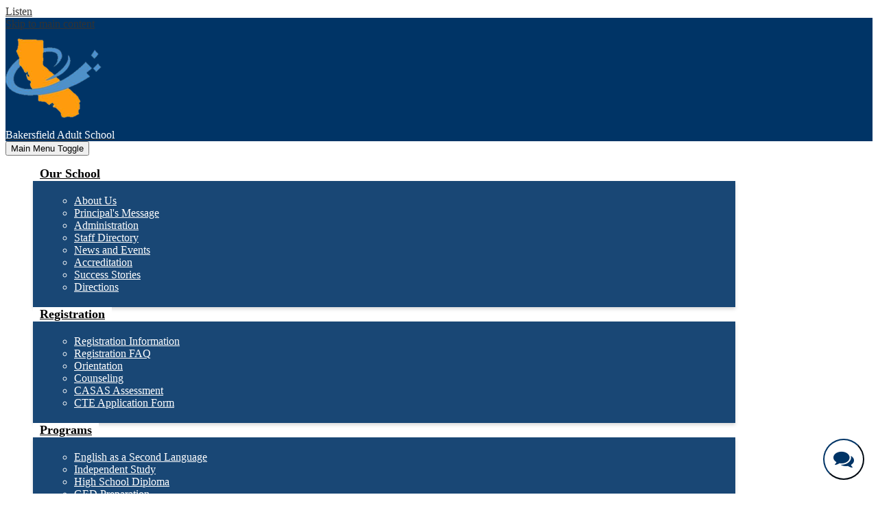

--- FILE ---
content_type: text/html;charset=UTF-8
request_url: https://bas.kernhigh.org/apps/pages/proficiencytest
body_size: 11500
content:



































    
<!DOCTYPE html>
<!-- Powered by Edlio -->
    
        <html lang="en" class="edlio desktop">
    
    <!-- prod-cms-tomcat-v2026012201-006 -->
<head>
<script>
edlioCorpDataLayer = [{
"CustomerType": "DWS Child",
"AccountExternalId": "0010b00002HJCXzAAP",
"WebsiteName": "Bakersfield Adult School",
"WebsiteId": "KERHSD-BAAS",
"DistrictExternalId": "0010b00002HIupTAAT",
"DistrictName": "Kern High School District",
"DistrictWebsiteId": "KERHSD"
}];
</script>
<script>(function(w,d,s,l,i){w[l]=w[l]||[];w[l].push({'gtm.start':
new Date().getTime(),event:'gtm.js'});var f=d.getElementsByTagName(s)[0],
j=d.createElement(s),dl=l!='dataLayer'?'&l='+l:'';j.async=true;j.src=
'https://www.googletagmanager.com/gtm.js?id='+i+dl+ '&gtm_auth=53ANkNZTATx5fKdCYoahug&gtm_preview=env-1&gtm_cookies_win=x';f.parentNode.insertBefore(j,f);
})(window,document,'script','edlioCorpDataLayer','GTM-KFWJKNQ');</script>


<title>Proficiency Test - I Want To.. - Bakersfield Adult School</title>
<meta http-equiv="Content-Type" content="text/html; charset=UTF-8">
<meta name="description" content="Adult school near me, Bakersfield Adult School, Adult Education, ESL, GED, LVN, Career Education, Culinary Arts, English Classes">
<meta name="keywords" content="&lt;meta name=&quot;google-site-verification&quot; content=&quot;P3L5HrEPF1a1YEwRlPwCqWtCYQwfXB-SGH96NllyqBg&quot; /&gt; &lt;meta name=&quot;description&quot; content=&quot;Bakersfield Adult School, High School Diploma, GED, English Language Classes, Citizenship Prep, Medical Careers, Teacher Aid Certification , Culinary, Information Technology Training, Recycling Lives.&quot;&gt;">
<meta property="og:title" content="Proficiency Test"/>
<meta property="og:description" content="Adult school near me, Bakersfield Adult School, Adult Education, ESL, GED, LVN, Career Education, Culinary Arts, English Classes"/>
<meta property="og:image" content="http://bas.kernhigh.org/pics/KERHSD-BAAS_LOGO.gif"/>
<meta property="og:image:width" content="250"/>
<meta property="og:image:height" content="250"/>
<meta name="generator" content="Edlio CMS">
<meta name="referrer" content="always">
<meta name="viewport" content="width=device-width, initial-scale=1.0"/>
<link rel="apple-touch-icon" sizes="180x180" href="/apple-touch-icon.png">
<link rel="icon" type="image/png" href="/favicon-32x32.png" sizes="32x32">
<link rel="icon" href="/favicon.ico" type="image/x-icon">
<!--[if lt IE 9]><script src="/apps/js/common/html5shiv-pack-1769108514806.js"></script><![endif]-->
<link rel="stylesheet" href="/apps/shared/main-pack-1769108514806.css" type="text/css">
<link rel="stylesheet" href="/shared/main.css" type="text/css">
<link rel="stylesheet" href="/apps/webapps/global/public/css/site-pack-1769108514806.css" type="text/css">
<link rel="stylesheet" href="/apps/webapps/global/public/css/temp-pack-1769108514806.css" type="text/css">
<link rel="stylesheet" href="/apps/shared/web_apps-pack-1769108514806.css" type="text/css">
<script src="/apps/js/common/common-pack-1769108514806.js" type="text/javascript" charset="utf-8"></script>

<link href="/apps/js/common/fileicons-pack-1769108514806.css" type="text/css" rel="stylesheet">
<link href="/apps/js/components/magnific-popup-pack-1769108514806.css" type="text/css" rel="stylesheet">
<link href="/apps/js/pages/public_pages-pack-1769108514806.css" type="text/css" rel="stylesheet">
<link href="/apps/js/pages/jquery.slideshow-pack-1769108514806.css" type="text/css" rel="stylesheet">
<link href="/apps/js/pages/folder_links-pack-1769108514806.css" type="text/css" rel="stylesheet">
<script type="text/javascript" charset="utf-8" src="/apps/js/jquery/3.7.1/jquery-pack-1769108514806.js"></script>
<script type="text/javascript" charset="utf-8">
					var jq37 = jQuery.noConflict();
				</script>
<script src="/apps/js/common/microevent-pack-1769108514806.js" charset="utf-8"></script>
<script src="/apps/js/pages/jquery.slideshow-pack-1769108514806.js" charset="utf-8"></script>
<script src="/apps/js/components/magnific-popup-pack-1769108514806.js" charset="utf-8"></script>
<script src="/apps/js/components/spin-pack-1769108514806.js" charset="utf-8"></script>
<script src="/apps/js/components/image-lightbox-pack-1769108514806.js" charset="utf-8"></script>
<script src="/apps/js/pages/public_pages-pack-1769108514806.js" charset="utf-8"></script>
<script src="/apps/js/pages/submenu-pack-1769108514806.js" charset="utf-8"></script>
<script async src="https://www.googletagmanager.com/gtag/js?id=G-Z1R3M9C6ZZ"></script>
<script>
                   window.dataLayer = window.dataLayer || [];
                   function gtag(){dataLayer.push(arguments);}
                   gtag('js', new Date());
                   gtag('config', 'G-Z1R3M9C6ZZ');
                </script>
<script type="application/ld+json">
                    {
                        "@context": "http://schema.org",
                        "@type": "BreadcrumbList",
                        "itemListElement": [
                            
                            
                                {
                                    "@type": "ListItem",
                                    "position": 1,
                                    "item": {
                                        "@id": "http://bas.kernhigh.org/apps/pages/index.jsp?uREC_ID=1755305&type=d",
                                        "name": ""
                                    }
                                },
                                
                                {
                                    "@type": "ListItem",
                                    "position": 2,
                                    "item": {
                                        "@id": "http://bas.kernhigh.org/apps/pages/index.jsp?uREC_ID=1755305&type=d&pREC_ID=",
                                        "name": "Proficiency Test"
                                    }
                                }
                            
                        ]
                    }
                </script>
<link rel="stylesheet" href="https://kerhsdm.edlioschool.com/common_files/main.css" type="text/css">

<script>
!function(f,b,e,v,n,t,s)
{if(f.fbq)return;n=f.fbq=function(){n.callMethod?
n.callMethod.apply(n,arguments):n.queue.push(arguments)};
if(!f._fbq)f._fbq=n;n.push=n;n.loaded=!0;n.version='2.0';
n.queue=[];t=b.createElement(e);t.async=!0;
t.src=v;s=b.getElementsByTagName(e)[0];
s.parentNode.insertBefore(t,s)}(window, document,'script',
'https://connect.facebook.net/en_US/fbevents.js');
fbq('init', '328973836120882');
fbq('track', 'PageView');
</script>
<noscript><img height="1" width="1" style="display:none"
src="https://www.facebook.com/tr?id=328973836120882&ev=PageView&noscript=1"
/></noscript>

<script type="text/javascript">
    window._monsido = window._monsido || {
        token: "KmKxk5erR8n1vJwMTEuRqQ",
        statistics: {
            enabled: true,
            cookieLessTracking: true,
            documentTracking: {
                enabled: true,
                documentCls: "monsido_download",
                documentIgnoreCls: "monsido_ignore_download",
                documentExt: [".pdf"],
            },
        },
        heatmap: {
            enabled: true,
        },
        pageCorrect: {
            enabled: true,
        },
        pageAssistV2: {
            enabled: true,
            theme: "light",
            mainColor: "#783CE2",
            textColor: "#ffffff",
            linkColor: "#783CE2",
            buttonHoverColor: "#783CE2",
            mainDarkColor: "#052942",
            textDarkColor: "#ffffff",
            linkColorDark: "#FFCF4B",
            buttonHoverDarkColor: "#FFCF4B",
            greeting: "Discover your personalization options",
            direction: "leftbottom",
            coordinates: "undefined undefined undefined undefined",
            iconShape: "circle",
            title: "Personalization Options",
            titleText: "Welcome to PageAssist™ toolbar! Adjust the options below to cater the website to your accessibility needs.",
            iconPictureUrl: "logo",
            logoPictureUrl: "",
            logoPictureBase64: "",
            languages: [""],
            defaultLanguage: "",
            skipTo: false,
            alwaysOnTop: false,
        },
    };
</script>
<script type="text/javascript" async src="https://app-script.monsido.com/v2/monsido-script.js"></script>
<script src="https://cdn-na.readspeaker.com/script/14567/webReader/webReader.js?pids=wr" type="text/javascript" id="rs_req_Init"></script>
<div id="readspeaker_button1" class="rs_skip rsbtn rs_preserve">
<a rel="nofollow" class="rsbtn_play" title="Listen to this page using ReadSpeaker webReader" href="https://app-na.readspeaker.com/cgi-bin/rsent?customerid=14567&lang=en_us&voice=James&readid=main-content&url=">
<span class="rsbtn_left rsimg rspart"><span class="rsbtn_text"><span>Listen</span></span></span>
<span class="rsbtn_right rsimg rsplay rspart"></span>
</a>
</div>
<link rel="stylesheet" href="//kerhsdm.edlioschool.com/common_files/main.css">
<script src="/apps/js/common/list-pack.js"></script>
<script type="text/javascript">
                window.edlio = window.edlio || {};
                window.edlio.isEdgeToEdge = false;
            </script>

<script type="text/javascript">
                document.addEventListener("DOMContentLoaded", function() {
                    const translateElement = document.getElementById("google_translate_element");
                    const mutationObserverCallback = function (mutationsList, observer) {
                        for (const mutation of mutationsList) {
                            if (mutation.type === 'childList') {
                                mutation.addedNodes.forEach(function (node) {
                                    if (node.nodeType === 1 && node.id === 'goog-gt-tt') {
                                        const form_element = document.getElementById("goog-gt-votingForm");
                                        if (form_element) {
                                            form_element.remove();
                                            observer.disconnect();
                                        }
                                    }
                                })
                            }
                        }
                    }

                    if (translateElement) {
                        const observer = new MutationObserver(mutationObserverCallback);
                        observer.observe(document.body, { childList: true, subtree: true });
                    }
                });
            </script>


</head>


    
	
		
		
			






<body >

<header id="header_main" class="site-header1a site-header bg-primary" aria-label="Main Site Header">

<a class="skip-to-content-link" href="#content_main">Skip to main content</a>
	<div class="school-name header-title">
		<a href="/" class="school-logo">
			<img class="logo-image" src="/pics/header_logo.png" alt="">
			<div class="school-name-inner">
				<span class="first-line">Bakersfield</span> <span class="second-line">Adult School</span>
			</div>
			
			
				
		</a>
		<div class="header-motto">
			
		</div>
	</div>

	<nav id="sitenav_main" class="sitenav sitenav-main nav-group megamenu" aria-label="Main Site Navigation">
		<button id="sitenav_main_mobile_toggle" class="nav-mobile-toggle accessible-megamenu-toggle animated"><span class="hidden">Main Menu Toggle</span><span class="nav-mobile-icon-indicator"><span class="nav-mobile-icon-indicator-inner"></span></span></button>
		<ul class="nav-menu">
			
				<li class="nav-item">
					<a href="javascript:;" ><span class="nav-item-inner">Our School</span></a>
					
						<div class="sub-nav">
							<ul class="sub-nav-group">
								
									
										<li class="sub-nav-item"><a href="/apps/pages/index.jsp?uREC_ID=602320&type=d&pREC_ID=1082186" >About Us</a></li>
									
								
									
										<li class="sub-nav-item"><a href="/apps/pages/index.jsp?uREC_ID=602320&type=d&pREC_ID=1082187" >Principal's Message</a></li>
									
								
									
										<li class="sub-nav-item"><a href="/apps/pages/index.jsp?uREC_ID=602320&type=d&pREC_ID=1082193" >Administration</a></li>
									
								
									
										<li class="sub-nav-item"><a href="http://bas.kernhigh.org/apps/staff" >Staff Directory</a></li>
									
								
									
										<li class="sub-nav-item"><a href="/apps/pages/index.jsp?uREC_ID=602320&type=d&pREC_ID=2571682" >News and Events</a></li>
									
								
									
										<li class="sub-nav-item"><a href="/apps/pages/index.jsp?uREC_ID=602320&type=d&pREC_ID=1526252" >Accreditation</a></li>
									
								
									
										<li class="sub-nav-item"><a href="/apps/pages/index.jsp?uREC_ID=602320&type=d&pREC_ID=1082188" >Success Stories</a></li>
									
								
									
										<li class="sub-nav-item"><a href="/apps/maps/" >Directions</a></li>
									
								
							</ul>
							<div class="mm-extra-content">
								
								<div class="info">
								
								</div>
							</div>
						</div>
					
				</li>
			
				<li class="nav-item">
					<a href="javascript:;" ><span class="nav-item-inner">Registration</span></a>
					
						<div class="sub-nav">
							<ul class="sub-nav-group">
								
									
										<li class="sub-nav-item"><a href="/apps/pages/index.jsp?uREC_ID=602346&type=d&pREC_ID=1981325" >Registration Information</a></li>
									
								
									
										<li class="sub-nav-item"><a href="https://bas.kernhigh.org/apps/pages/RegistrationFAQ" >Registration FAQ</a></li>
									
								
									
										<li class="sub-nav-item"><a href="/apps/pages/index.jsp?uREC_ID=602320&type=d&pREC_ID=1082189" >Orientation</a></li>
									
								
									
										<li class="sub-nav-item"><a href="/apps/pages/index.jsp?uREC_ID=1754231&type=d&pREC_ID=1935921" >Counseling</a></li>
									
								
									
										<li class="sub-nav-item"><a href="/apps/pages/index.jsp?uREC_ID=602346&type=d&pREC_ID=2539205" >CASAS Assessment</a></li>
									
								
									
										<li class="sub-nav-item"><a href="/apps/pages/index.jsp?uREC_ID=4452242&type=d"  target="_blank">CTE Application Form</a></li>
									
								
							</ul>
							<div class="mm-extra-content">
								
								<div class="info">
								
								</div>
							</div>
						</div>
					
				</li>
			
				<li class="nav-item">
					<a href="javascript:;" ><span class="nav-item-inner">Programs</span></a>
					
						<div class="sub-nav">
							<ul class="sub-nav-group">
								
									
										<li class="sub-nav-item"><a href="/apps/pages/index.jsp?uREC_ID=1754190&type=d&pREC_ID=1935869" >English as a Second Language</a></li>
									
								
									
										<li class="sub-nav-item"><a href="/apps/pages/index.jsp?uREC_ID=1754987&type=d&pREC_ID=1935848" >Independent Study</a></li>
									
								
									
										<li class="sub-nav-item"><a href="/apps/pages/index.jsp?uREC_ID=759619&type=d&pREC_ID=1935832" >High School Diploma</a></li>
									
								
									
										<li class="sub-nav-item"><a href="/apps/pages/index.jsp?uREC_ID=1754851&type=d&pREC_ID=1935861" >GED Preparation</a></li>
									
								
									
										<li class="sub-nav-item"><a href="/apps/pages/index.jsp?uREC_ID=602342&type=d&pREC_ID=1082209" >ABE</a></li>
									
								
									
										<li class="sub-nav-item"><a href="/apps/pages/index.jsp?uREC_ID=1069334&type=d" >Health Careers</a></li>
									
								
									
										<li class="sub-nav-item"><a href="/apps/pages/index.jsp?uREC_ID=4414789&type=d&pREC_ID=2647938" >Job Spot</a></li>
									
								
									
										<li class="sub-nav-item"><a href="/apps/pages/index.jsp?uREC_ID=4415146&type=d" >Job Spot 2.0</a></li>
									
								
									
										<li class="sub-nav-item"><a href="http://Bascrd.com"  target="_blank">Career Resource Department</a></li>
									
								
									
										<li class="sub-nav-item"><a href="/apps/pages/index.jsp?uREC_ID=602331&type=d&pREC_ID=1616295" >CTE & Job Training</a></li>
									
								
									
										<li class="sub-nav-item"><a href="https://bas.kernhigh.org/apps/pages/onlineclasses" >Online Classes</a></li>
									
								
									
										<li class="sub-nav-item"><a href="/apps/pages/index.jsp?uREC_ID=1754223&type=d" >Jail Education</a></li>
									
								
									
										<li class="sub-nav-item"><a href="/apps/pages/index.jsp?uREC_ID=602346&type=d&pREC_ID=2420137" >Course Catalog</a></li>
									
								
							</ul>
							<div class="mm-extra-content">
								
								<div class="info">
								
								</div>
							</div>
						</div>
					
				</li>
			
				<li class="nav-item">
					<a href="javascript:;" ><span class="nav-item-inner">Students</span></a>
					
						<div class="sub-nav">
							<ul class="sub-nav-group">
								
									
										<li class="sub-nav-item"><a href="/apps/pages/index.jsp?uREC_ID=1951640&type=d" >Student Forms</a></li>
									
								
									
										<li class="sub-nav-item"><a href="/apps/pages/index.jsp?uREC_ID=602354&type=d&pREC_ID=1153547" >Student Graduation</a></li>
									
								
									
										<li class="sub-nav-item"><a href="https://www.getbus.org/"  target="_blank">GET Bus Schedules</a></li>
									
								
									
										<li class="sub-nav-item"><a href="http://www.kernhigh.org/apps/pages/disciplinepolicies"  target="_blank">Student Discipline Policies</a></li>
									
								
									
										<li class="sub-nav-item"><a href="https://bas.kernhigh.org/apps/pages/index.jsp?uREC_ID=1951640&type=d&pREC_ID=2398692" >Student Surveys</a></li>
									
								
									
										<li class="sub-nav-item"><a href="https://docs.google.com/forms/d/e/1FAIpQLSdxRtT_na7kxKgZl2j2TULBEBuvar48-D_t2cGM_UjeWa7TqQ/viewform" >KAEC Student Survey</a></li>
									
								
									
										<li class="sub-nav-item"><a href="https://caladulted.org/StudentTechnologyIntakeSurvey?agencyId=171" >Student Technology Survey</a></li>
									
								
									
										<li class="sub-nav-item"><a href="https://4.files.edl.io/ffda/01/13/26/190943-2d46e07f-693e-498d-915d-f100294f9c7f.pdf" >Know Your Educational Rights</a></li>
									
								
							</ul>
							<div class="mm-extra-content">
								
								<div class="info">
								
								</div>
							</div>
						</div>
					
				</li>
			
				<li class="nav-item">
					<a href="javascript:;" ><span class="nav-item-inner">Resources</span></a>
					
						<div class="sub-nav">
							<ul class="sub-nav-group">
								
									
										<li class="sub-nav-item"><a href="https://thejobspot.net/"  target="_blank">Job Resources</a></li>
									
								
									
										<li class="flyout">
											<a href="javascript:;" >for Staff</a>
											<ul class="flyout-group">
												
													<li class="sub-nav-item"><a href="https://www.calpro-online.org/newTeachers/newTeachers.aspx#gsc.tab=0"  target="_blank">Adult Ed Professional Development</a></li>
												
													<li class="sub-nav-item"><a href="https://otan.us/"  target="_blank">OTAN</a></li>
												
													<li class="sub-nav-item"><a href="https://bas.kernhigh.org/apps/pages/canvas"  target="_blank">Canvas</a></li>
												
													<li class="sub-nav-item"><a href="https://sites.google.com/kernhigh.org/khsddigitalresources/canvas"  target="_blank">District Help Page</a></li>
												
													<li class="sub-nav-item"><a href="/apps/pages/index.jsp?uREC_ID=1654329&type=d" >LinkedIn Learning</a></li>
												
											</ul>
										</li>
									
								
									
										<li class="flyout">
											<a href="javascript:;" >for Students</a>
											<ul class="flyout-group">
												
													<li class="sub-nav-item"><a href="https://sites.google.com/kernhigh.org/khsddigitalresources/home"  target="_blank">Distance Learning Resources</a></li>
												
													<li class="sub-nav-item"><a href="https://4.files.edl.io/184e/09/02/20/154924-39cbd2aa-ddc2-456d-adbe-d82a99d032a3.pdf"  target="_blank">Student Tutoring</a></li>
												
													<li class="sub-nav-item"><a href="http://bas.kernhigh.org/apps/pages/studentcanvasfaq" >Canvas FAQ</a></li>
												
													<li class="sub-nav-item"><a href="/apps/pages/index.jsp?uREC_ID=1654329&type=d" >LinkedIn Learning</a></li>
												
											</ul>
										</li>
									
								
									
										<li class="sub-nav-item"><a href="http://www.kernhigh.org/apps/pages/equity"  target="_blank">Nondiscrimination Policies</a></li>
									
								
							</ul>
							<div class="mm-extra-content">
								
								<div class="info">
								
								</div>
							</div>
						</div>
					
				</li>
			
				<li class="nav-item">
					<a href="/apps/pages/index.jsp?uREC_ID=1754230&type=d&pREC_ID=1082212" ><span class="nav-item-inner">Children's Center</span></a>
					
				</li>
			
				<li class="nav-item">
					<a href="https://bas.kernhigh.org/apps/staff" ><span class="nav-item-inner">Staff Email</span></a>
					
				</li>
			
				<li class="nav-item">
					<a href="javascript:;" ><span class="nav-item-inner">I Want To ..</span></a>
					
						<div class="sub-nav">
							<ul class="sub-nav-group">
								
									
										<li class="sub-nav-item"><a href="https://tinyurl.com/mrxe72f3"  target="_blank">Apply for a Job</a></li>
									
								
									
										<li class="sub-nav-item"><a href="/apps/pages/index.jsp?uREC_ID=1755305&type=d&pREC_ID=1082217" >GED Test</a></li>
									
								
									
										<li class="sub-nav-item"><a href="/apps/pages/index.jsp?uREC_ID=1755305&type=d&pREC_ID=2573734" >HiSet Test</a></li>
									
								
									
										<li class="sub-nav-item"><a href="https://bas.kernhigh.org/apps/pages/TypingCertification"  target="_blank">Get My Typing Certification</a></li>
									
								
									
										<li class="sub-nav-item"><a href="/apps/pages/index.jsp?uREC_ID=1755305&type=d&pREC_ID=1082214" >Proficiency Test</a></li>
									
								
									
										<li class="sub-nav-item"><a href="/apps/pages/index.jsp?uREC_ID=1755305&type=d&pREC_ID=2086583" >Get Work Experience Credit</a></li>
									
								
									
										<li class="sub-nav-item"><a href="/apps/pages/index.jsp?uREC_ID=602354&type=d&pREC_ID=1082227"  target="_blank">Order Transcripts</a></li>
									
								
									
										<li class="sub-nav-item"><a href="https://bas.kernhigh.org/apps/form/ShareYourBASSuccessStory" >Share My Success Story</a></li>
									
								
									
										<li class="sub-nav-item"><a href="https://goo.gl/forms/GtOth6qWYF27x6FE3" >Partner With BAS</a></li>
									
								
									
										<li class="sub-nav-item"><a href="http://www.kernhigh.org/apps/pages/complaints"  target="_blank">File a Complaint</a></li>
									
								
									
										<li class="sub-nav-item"><a href="https://bas.kernhigh.org/apps/pages/GEDRegistration" >GED Registration</a></li>
									
								
							</ul>
							<div class="mm-extra-content">
								
								<div class="info">
								
								</div>
							</div>
						</div>
					
				</li>
			
		</ul>
	</nav>

		<div class="topbar">
			<div class="topbar-inner">
				
			<nav id="topbar_nav" class="header-secondary-nav " aria-labelledby="topbar_nav_header">

				<div class="hidden" id="topbar_nav_header">Header Links</div>
				<ul class="links-list">

					
						<li class="link-item item-name"><a href="https://www.kernhigh.org/apps/pages/studentresources"><span class="link-text">Students</span></a></li>
					
						<li class="link-item item-name"><a href="https://www.kernhigh.org/apps/pages/parentresources"><span class="link-text">Parents</span></a></li>
					
						<li class="link-item item-name"><a href="https://www.kernhigh.org/apps/pages/staffresources"><span class="link-text">Staff</span></a></li>
					
				</ul>
			</nav>

			<div id="google_translate_element"></div>
			<script type="text/javascript">
				function googleTranslateElementInit() {
					new google.translate.TranslateElement({pageLanguage: 'en',includedLanguages: 'vi,ceb,bn,gu,pa,tl,es,fr,zh-CN,zh-TW,ko,ar,hi,ur', layout: google.translate.TranslateElement.InlineLayout.SIMPLE}, 'google_translate_element');
				}
			</script>
			<script type="text/javascript" src="//translate.google.com/translate_a/element.js?cb=googleTranslateElementInit"></script>
			</div>
		</div>
		
		<nav id="social_nav_header" class="header-secondary-nav icon-only flat-icon-colors" aria-labelledby="social_nav_header_header">
			<div class="hidden" id="social_nav_header_header">Social Media Links</div>
			<ul class="links-list">
			
				<li class="link-item item-name"><a href="https://login.microsoftonline.com/79e9a47a-0448-4925-bf66-38dadfc6f0a4/saml2?SAMLRequest=fZLLTsMwEEX3fEXkvfNOm1ptpUKFqMSjagsLNshxxq1FYhePw%2BPvcVMQsKDb8dw5d%2B54jLxt9mzWuZ1ewUsH6IL3ttHI%2BocJ6axmhqNCpnkLyJxg69nNNUvDmO2tcUaYhvySnFZwRLBOGU2CxXxCniAtMhBVSqUcxTSHuKRVXAxpwgdJlaeZzEpBggew6DUT4kd4IWIHC42Oa%2BdLcZrROKFJuUmGrMhYUjySYO73UJq7XrVzbo8sihqzVTpslbAGjXRGN0pDKEwbDUcw4vmQ0zjPS5qP0oJWcjCgWVnzWoqBjHkeHbZLSTD7XuHCaOxasGuwr0rA%2Fer6B%2FUMVu%2FUdhcq79N2wnX2SOo99KNIsPyK71zpWunt6eSqYxOyq81mSZd36w2Zjg9zWJ%2BHnR7Qp8i9%2FXH0WzI%2BHv%2FWwxbzpWmU%2BAgujW25%2B99LEiZ9RdVU9q2s07gHoaSC2qfTNObtwgJ3MCGeDySaHqF%2FP9n07BM%3D&SigAlg=http%3A%2F%2Fwww.w3.org%2F2001%2F04%2Fxmldsig-more%23rsa-sha256&Signature=xoD0F8aEMyBSYb%2FYIFUesmcKYYKqyUYEIalhraYWs4DYyBL5Y9yUD3KjqHXrEIQSfYzuqshCiVfMiyIn6Wgg%2FvHvrNji5GbErj2av50mdDFIU1UFM58NPXzCTR9mhvKBs2kyMntVPqMaB7POEjQPl3UHDDu5Ay5PEReYvXa5h3RmV44FT7Veyu6xF2x%2FiaY2ie6JTfZdawmXJIhU8%2F%2Bfrlcsg0bCgeKdcvfgY%2ByQdYucK0DWxVIvFTl1yc%2FG6LlbOvyK082ezQ1QB15eLJ5rCqV2ETeEp%2BvD18UegPjjPxk4q%2BKaDZxQzDR%2BfRPYrnjVuGSjVfNpHHWomf8rRRkOoA%3D%3D"><img aria-hidden="true" alt="" src=/apps/webapps/next/global/cms-icon-library/svgs/raw/CanvasColor.svg onload="(function(e){var t=e.src,n=new XMLHttpRequest;n.open('GET',t,!0),n.responseType='text',n.onload=function(){if(n.readyState===n.DONE&&200===n.status){var r=n.responseText;if(r){var t=(new DOMParser).parseFromString(r,'text/xml').getElementsByTagName('svg')[0];t.removeAttribute('xmlns:a'), t.ariaHidden='true', e.parentNode.replaceChild(t,e)}}},n.send(null)})(this)" /><span class="link-text">Canvas</span></a></li>
			
				<li class="link-item item-name"><a href="https://www.facebook.com/BakersfieldAdultSchool"><img aria-hidden="true" alt="" src=/apps/webapps/next/global/cms-icon-library/svgs/raw/FacebookColor.svg onload="(function(e){var t=e.src,n=new XMLHttpRequest;n.open('GET',t,!0),n.responseType='text',n.onload=function(){if(n.readyState===n.DONE&&200===n.status){var r=n.responseText;if(r){var t=(new DOMParser).parseFromString(r,'text/xml').getElementsByTagName('svg')[0];t.removeAttribute('xmlns:a'), t.ariaHidden='true', e.parentNode.replaceChild(t,e)}}},n.send(null)})(this)" /><span class="link-text">Facebook</span></a></li>
			
				<li class="link-item item-name"><a href="https://twitter.com/BAS4yourfuture"><img aria-hidden="true" alt="" src=/apps/webapps/next/global/cms-icon-library/svgs/raw/TwitterColor.svg onload="(function(e){var t=e.src,n=new XMLHttpRequest;n.open('GET',t,!0),n.responseType='text',n.onload=function(){if(n.readyState===n.DONE&&200===n.status){var r=n.responseText;if(r){var t=(new DOMParser).parseFromString(r,'text/xml').getElementsByTagName('svg')[0];t.removeAttribute('xmlns:a'), t.ariaHidden='true', e.parentNode.replaceChild(t,e)}}},n.send(null)})(this)" /><span class="link-text">Twitter</span></a></li>
			
				<li class="link-item item-name"><a href="https://www.youtube.com/channel/UCDb3I81vGJTCaoG_Sbyd9jg"><img aria-hidden="true" alt="" src=/apps/webapps/next/global/cms-icon-library/svgs/raw/YoutubeColor.svg onload="(function(e){var t=e.src,n=new XMLHttpRequest;n.open('GET',t,!0),n.responseType='text',n.onload=function(){if(n.readyState===n.DONE&&200===n.status){var r=n.responseText;if(r){var t=(new DOMParser).parseFromString(r,'text/xml').getElementsByTagName('svg')[0];t.removeAttribute('xmlns:a'), t.ariaHidden='true', e.parentNode.replaceChild(t,e)}}},n.send(null)})(this)" /><span class="link-text">YouTube</span></a></li>
			
				<li class="link-item item-name"><a href="https://www.instagram.com/thebakersfieldadultschool/"><img aria-hidden="true" alt="" src=/apps/webapps/next/global/cms-icon-library/svgs/raw/InstagramColor.svg onload="(function(e){var t=e.src,n=new XMLHttpRequest;n.open('GET',t,!0),n.responseType='text',n.onload=function(){if(n.readyState===n.DONE&&200===n.status){var r=n.responseText;if(r){var t=(new DOMParser).parseFromString(r,'text/xml').getElementsByTagName('svg')[0];t.removeAttribute('xmlns:a'), t.ariaHidden='true', e.parentNode.replaceChild(t,e)}}},n.send(null)})(this)" /><span class="link-text">Instagram</span></a></li>
			
				<li class="link-item item-name search-holder">
					<a href="/apps/search" class="search-icon-link"><svg xmlns="http://www.w3.org/2000/svg" version="1.1" x="0" y="0" viewBox="0 0 64 64" xml:space="preserve"><path d="M64 54L45.2 35.2C47 31.9 48 28.1 48 24 48 10.7 37.3 0 24 0S0 10.7 0 24s10.7 24 24 24c4.1 0 7.9-1 11.2-2.8L54 64 64 54zM8 24c0-8.8 7.2-16 16-16s16 7.2 16 16 -7.2 16-16 16S8 32.8 8 24z"/></svg><span class="hidden">Search</span></a>
				</li>
			</ul>
		</nav>

</header>
<main id="content_main" class="site-content" aria-label="Main Site Content" tabindex="-1">



<link rel="stylesheet" href="https://maxcdn.bootstrapcdn.com/font-awesome/4.5.0/css/font-awesome.min.css">
		
  <style>
    #chat-bot-toggle {
      position: fixed;
      width: 60px;
      height: 60px;
      bottom: 20px;
      right: 20px;
      background-color: #FFF;
      border-color: #003466;
      color: #003466;
      border-radius: 50px;
      text-align: center;
      cursor:pointer;
	 z-index: 9999;
    }
	  
	#chat-bot-toggle i {
	  font-size: 30px;
	}

    #chat-bot-ui {
      position: fixed;
      display: none;
      bottom: 90px;
      right: 20px;
      z-index:9999;
      background: #fff;
      border-radius: 15px;
    }
  </style>

  <script type="text/javascript">

    document.addEventListener("DOMContentLoaded", () => {
      const toggleButton = document.getElementById("chat-bot-toggle");
      toggleButton.addEventListener("click", toggleChatBot, false);
    });

    function toggleChatBot() {
      const ui = document.getElementById("chat-bot-ui");
      if (ui.style.display === "block") {
        ui.style.display = "none";
      } else {
        ui.style.display = "block";
      }
    }

  </script>

<div id="chat-bot-ui">
	<iframe
		src="https://bakersfield.streamlit.app/?embed=true"
		height="550"
		style="width:100%; border:none;"
		></iframe>
</div>
<button id="chat-bot-toggle">
	<i class="fa fa-comments" aria-hidden="true"></i>
</button>


		
	
    

    


<style>
	:root {
		--primary-color: rgb(0,52,102);
		--over-primary-color: rgb(255, 255, 255);
		--secondary-color: rgb(255,204,50);
		--over-secondary-color: rgb(0, 0, 0);
	}
</style>




    
    
    

















    

    












        <h1 class="pageTitle ">Proficiency Test</h1>
    


<div class="right-aligned pages-content-wrapper style-overwrite  ">




<script>
	var script = document.createElement('script');
	script.src = "https://cdnjs.cloudflare.com/ajax/libs/tota11y/0.1.6/tota11y.min.js";

	if(getQueryString('tota11y') === 'true') {
		document.head.append(script);
	}	

	function getQueryString (field, url) {
		var href = url ? url : window.location.href;
		var reg = new RegExp( '[?&]' + field + '=([^&#]*)', 'i' );
		var string = reg.exec(href);
		return string ? string[1] : null;
	}
</script>

<div class="pages-left-column-wrapper" 
	style="margin-left: -262px;"
> 
	<div class="pages-left-column pages-column" 
			style="margin-left: 262px"
	>



		<div class="page-block page-block-text  ">
			<div>
<div id="bodymain"><span style="color: #000080;">About Proficiency Testing</span></div>
<div>&#160;</div>
<div>The Adult School provides testing certification in math, reading, and writing. These proficiency tests are given on the third Tuesday of each month, (except July and December).
<p style="padding: 0px; margin: 0px;">&#160;</p>
<p style="padding: 0px; margin: 0px;">Effective July 1, 2019, the following policies, procedures, and costs will be in effect for all proficiency tests administered at Bakersfield Adult School.</p>
<p style="padding: 0px; margin: 0px;">&#160;</p>
<p style="padding: 0px; margin: 0px;">Time: 5:00 p.m. Test candidates should report no later<span class="Apple-converted-space">&#160;</span>than this time to complete forms, pay fees, and have their identity verified. The tests are timed and will start promptly at <strong>5:30 p.m. </strong>It will take approximately three hours to complete the battery of three tests.<span class="Apple-converted-space">&#160;</span></p>
<p style="padding: 0px; margin: 0px;">&#160;</p>
<p style="padding: 0px; margin: 0px;">Cost: $10.00 (for all tests)<br>CASH ONLY - NO CHECKS</p>
<p style="padding: 0px; margin: 0px;">&#160;</p>
<p style="padding: 0px; margin: 0px;"><strong>Individual Tests:</strong></p>
<ul>
<li>Reading - $2.00</li>
<li>Math - $2.00</li>
<li>Writing - $6.00</li>
</ul>
<div>&#160;</div>
<p style="padding: 0px; margin: 0px;"><strong>Materials Needed:</strong> <br>Ink pen and #2 pencil</p>
<p style="padding: 0px; margin: 0px;">&#160;</p>
<p style="padding: 0px; margin: 0px;">All examinees must have picture identification. Acceptable picture identification includes a California driver's license or I.D. card issued by the Department of Motor Vehicles, a passport, a military I.D. card, or a government I.D. card. The examinee's name, birth date, signature, and photograph must appear on the above or on some combination of the above. A temporary driver's license, social security card, or birth certificate is not sufficient to prove identification.</p>
<p style="padding: 0px; margin: 0px;">&#160;</p>
<p style="padding: 0px; margin: 0px;"><strong>Testing Dates</strong></p>
*No tests are given in July and December.</div>
<div>
<p style="padding: 0px; margin: 0px;">*Cash Only*</p>
<p style="padding: 0px; margin: 0px;">&#160;</p>
<p style="padding: 0px; margin: 0px;">Tests are given on the third Tuesday of each month with the following exception:</p>
<p style="padding: 0px; margin: 0px;">&#160;</p>
<p style="padding: 0px; margin: 0px;"><strong><span style="font-size: 12.0pt; font-family: 'Century Gothic',sans-serif;">23/24 Proficiency Dates:</span></strong></p>
<ul>
<li style="margin-left: 0in;">August 19, 2025</li>
<li style="margin-left: 0in;">September 16, 2025</li>
<li style="margin-left: 0in;">October 14, 2025</li>
<li style="margin-left: 0in;">November 18, 2025</li>
<li style="margin-left: 0in;">December 16, 2025</li>
<li style="margin-left: 0in;">January 20, 2026</li>
<li style="margin-left: 0in;">February 17, 2026</li>
<li style="margin-left: 0in;">March 17, 2026</li>
<li style="margin-left: 0in;">April 21, 2026</li>
<li style="margin-left: 0in;">May 19, 2026</li>
<li style="margin-left: 0in;">June 16, 2026</li>
<li style="margin-left: 0in;">July - No Test</li>
</ul>
<p style="padding: 0px; margin: 0px;">&#160;</p>
<p style="padding: 0px; margin: 0px;">Reservations are not required to take the test; however, if additional information is needed, call Bakersfield Adult School at (661) 835-1855.</p>
</div>
</div>
	</div>



	</div>
</div>


<div 
	class="pages-right-column pages-column" 
	style="width: 250px;"
	
>




    <div class="page-block page-block-nav page-block-nav-colors ">
        <nav
            class=""
            aria-label="Navigation for I Want To.. section"
            data-type="vertical">
            <ul>

        <li class=" ">
            <div class="title-wrapper">
    <a href="https://tinyurl.com/mrxe72f3"  target="_blank">
        <span class="title">Apply for a Job</span>
        <svg class="external-link-icon" viewBox="0 0 1792 1792">
            <use xlink:href="/apps/webapps/next/global/blazer/icons/icons.svg#external-link"></use>
        </svg>
        <span class="hidden-text">Link opens in a new window</span>
    </a>

            </div>
        </li>

        <li class=" ">
            <div class="title-wrapper">
    <a href="/apps/pages/index.jsp?uREC_ID=1755305&type=d&pREC_ID=1082215"  >
        <span class="title">Get My Typing Certification</span>
    </a>

            </div>
        </li>

        <li class=" ">
            <div class="title-wrapper">
    <a href="/apps/pages/index.jsp?uREC_ID=1755305&type=d&pREC_ID=1082217"  >
        <span class="title">GED Test</span>
    </a>

            </div>
        </li>

        <li class=" ">
            <div class="title-wrapper">
    <a href="/apps/pages/index.jsp?uREC_ID=1755305&type=d&pREC_ID=2573734"  >
        <span class="title">HiSet Test</span>
    </a>

            </div>
        </li>

        <li class="current ">
            <div class="title-wrapper">
    <a href="/apps/pages/index.jsp?uREC_ID=1755305&type=d&pREC_ID=1082214" aria-current="Page" >
        <span class="title">Proficiency Test</span>
    </a>

            </div>
        </li>

        <li class=" ">
            <div class="title-wrapper">
    <a href="https://bas.kernhigh.org/apps/form/ShareYourBASSuccessStory"  >
        <span class="title">Share Your BAS Success Story</span>
    </a>

            </div>
        </li>

        <li class=" ">
            <div class="title-wrapper">
    <a href="/apps/pages/index.jsp?uREC_ID=1755305&type=d&pREC_ID=2086583"  >
        <span class="title">Get Work Experience Credit </span>
    </a>

            </div>
        </li>

        <li class=" ">
            <div class="title-wrapper">
    <a href="/apps/pages/index.jsp?uREC_ID=1755305&type=d&pREC_ID=2504705"  >
        <span class="title">Change My Personal Information</span>
    </a>

            </div>
        </li>
            </ul>
        </nav>
    </div>


</div>
	</div>








	
</main>
<footer class="site-footer modular-footer bg-primary bg-image " id="footer_main" aria-label="Main Site Footer" style="background-image: url()">
<div class="footer-grid">
<div class="footer-row footer-top-row width-constrain-row convert-none">
<div class="footer-row-inner">
<div class="footer-column">
<div class="school-name footer-title school-logo logo-orientation-horizontal ">
<img class="logo-image" src="/pics/header_logo.png" alt="">
<div class="school-info">
<div class="school-name-inner">
Bakersfield Adult School
</div>
<div class="extra-footer-address"></div>
<div class="footer-address ">
<span class="footer-info-block"><a href="/apps/maps"><b>501 So Mt. Vernon Avenue, Bakersfield, CA 93307</b></a></span>
<span class="footer-info-block">Phone: <a href="tel:+16618351855">(661) 835-1855 </a></span>
<span class="footer-info-block">Fax: (661) 835-9612 </span>
</div>
</div>
</div>
</div>
<nav id="footer_nav" class="footer-secondary-nav flat-icon-colors" aria-labelledby="footer_nav_header">
<div class="hidden" id="footer_nav_header">Footer Links</div>
<ul class="links-list">
<li class="link-item item-name"><a href="https://www.kernhigh.org/apps/pages/aboutus"><span class="link-text">About Us</span></a></li>
<li class="link-item item-name"><a href="/apps/news"><span class="link-text">News</span></a></li>
<li class="link-item item-name"><a href="https://www.kernhigh.org/apps/pages/preparedtosucceed"><span class="link-text">Prepared to Succeed</span></a></li>
<li class="link-item item-name"><a href="https://www.kernhigh.org/apps/pages/equity"><span class="link-text">Nondiscrimination Policies (Title IX/Sexual Harassment)</span></a></li>
<li class="link-item item-name"><a href="https://www.kernhigh.org/apps/pages/index.jsp?uREC_ID=621360&type=d&pREC_ID=1137328"><span class="link-text">504 Coordinator</span></a></li>
<li class="link-item item-name"><a href="/apps/staff"><span class="link-text">Staff Directory</span></a></li>
</ul>
</nav>
</div>
</div>
<div class="footer-row footer-bottom-row width-constrain-row convert-none padded-row">
<div class="footer-row-inner">
<section class="content-container spotlight-container " id="footer_spotlight_container" aria-labelledby="footer_spotlight_header">
<h2 class="hidden" id="footer_spotlight_header">Footer Statement</h2>
<div class="item-inner">
<div class="item-summary">
<div class="spotlightmessage-text item-text">
<div>
<div>The Kern High School District (KHSD) is committed to ensuring equal, fair, and meaningful access to employment and education services. KHSD prohibits discrimination, harassment (including sexual harassment), intimidation, or bullying in any employment practice, education program, or educational activity on the basis and/or association with a person or group with one or more of these actual or perceived characteristics of age, ancestry, color, ethnic group identification, gender, gender identity or expression, genetic information, immigration status, marital status, medical information, national origin, physical or mental disability, parental status, political affiliation, pregnancy and related conditions, race, religion, retaliation, sex, sexual orientation, military or veterans status, homelessness, foster status, affiliation with the Boy Scouts of America and other designated youth groups, or any other basis prohibited by California state and federal nondiscrimination laws consistent with Education Code 200 and 220, Government Code 11135, and Title IX.<br>&nbsp;<br>If you believe you have been subjected to discrimination, harassment (including sexual harassment), intimidation, or bullying you should contact your school site principal and/or the District's Equity Compliance/Title IX Officer, Melissa Jimenez, 5801 Sundale Avenue, (661) 827-3173, <a href="/cdn-cgi/l/email-protection#e4908d9088818d9ca48f81968a8c8d838cca8b9683" target="_blank"><span class="__cf_email__" data-cfemail="7c081508101915043c17190e1214151b1452130e1b">[email&#160;protected]</span></a>, Title II/ADA Officer, SELPA Director Special Education, Greg Hicks 5801 Sundale Avenue, (661) 827-3105, <a href="/cdn-cgi/l/email-protection#c0a7b2a5a79fa8a9a3abb380aba5b2aea8a9a7a8eeafb2a7" target="_blank"><span class="__cf_email__" data-cfemail="3f584d5a586057565c544c7f545a4d515756585711504d58">[email&#160;protected]</span></a>, and Section 504 Coordinator, Elaine Gregory, 5801 Sundale Avenue, (661) 827-3288, <a href="/cdn-cgi/l/email-protection#95f0f9f4fcfbf0caf2e7f0f2fae7ecd5fef0e7fbfdfcf2fdbbfae7f2" target="_blank"><span class="__cf_email__" data-cfemail="1c79707d757279437b6e797b736e655c77796e7274757b7432736e7b">[email&#160;protected]</span></a>. &nbsp;A copy of KHSD's Uniform Complaint policy and Nondiscrimination policy are available at <a href="http://www.kernhigh.org" target="_blank">www.kernhigh.org</a> and upon request.</div>
</div>
</div>
</div>
</div>
</section> </div>
</div>
</div>
</footer>
<nav id="mobile_footer_nav" class="footer-secondary-nav flat-icon-colors" aria-labelledby="mobile_footer_nav_header">
<div class="hidden" id="mobile_footer_nav_header">Mobile Footer Links</div>
<ul class="links-list">
<li class="link-item item-name"><a href="/apps/staff"><img aria-hidden="true" alt="" src=/apps/webapps/next/global/cms-icon-library/svgs/raw/GlyphGroup3.svg onload="(function(e){var t=e.src,n=new XMLHttpRequest;n.open('GET',t,!0),n.responseType='text',n.onload=function(){if(n.readyState===n.DONE&&200===n.status){var r=n.responseText;if(r){var t=(new DOMParser).parseFromString(r,'text/xml').getElementsByTagName('svg')[0];t.removeAttribute('xmlns:a'), t.ariaHidden='true', e.parentNode.replaceChild(t,e)}}},n.send(null)})(this)"/> Staff Directory</a></li>
<li class="link-item item-name"><a href="/apps/events"><img aria-hidden="true" alt="" src=/apps/webapps/next/global/cms-icon-library/svgs/raw/GlyphCalendar6.svg onload="(function(e){var t=e.src,n=new XMLHttpRequest;n.open('GET',t,!0),n.responseType='text',n.onload=function(){if(n.readyState===n.DONE&&200===n.status){var r=n.responseText;if(r){var t=(new DOMParser).parseFromString(r,'text/xml').getElementsByTagName('svg')[0];t.removeAttribute('xmlns:a'), t.ariaHidden='true', e.parentNode.replaceChild(t,e)}}},n.send(null)})(this)"/> Calendar</a></li>
<li class="link-item item-name"><a href="/apps/news"><img aria-hidden="true" alt="" src=/apps/webapps/next/global/cms-icon-library/svgs/raw/OutlineNewspaper.svg onload="(function(e){var t=e.src,n=new XMLHttpRequest;n.open('GET',t,!0),n.responseType='text',n.onload=function(){if(n.readyState===n.DONE&&200===n.status){var r=n.responseText;if(r){var t=(new DOMParser).parseFromString(r,'text/xml').getElementsByTagName('svg')[0];t.removeAttribute('xmlns:a'), t.ariaHidden='true', e.parentNode.replaceChild(t,e)}}},n.send(null)})(this)"/> News</a></li>
<li class="link-item item-name"><a href="/apps/contact"><img aria-hidden="true" alt="" src=/apps/webapps/next/global/cms-icon-library/svgs/raw/GlyphEnvelope3.svg onload="(function(e){var t=e.src,n=new XMLHttpRequest;n.open('GET',t,!0),n.responseType='text',n.onload=function(){if(n.readyState===n.DONE&&200===n.status){var r=n.responseText;if(r){var t=(new DOMParser).parseFromString(r,'text/xml').getElementsByTagName('svg')[0];t.removeAttribute('xmlns:a'), t.ariaHidden='true', e.parentNode.replaceChild(t,e)}}},n.send(null)})(this)"/> Contact</a></li>
</ul>
</nav>

<script data-cfasync="false" src="/cdn-cgi/scripts/5c5dd728/cloudflare-static/email-decode.min.js"></script><script type="text/javascript" charset="utf-8" src="/apps/js/jquery/1.11.0/jquery-pack-1769108514806.js"></script>
<script src="/apps/js/common/jquery-accessibleMegaMenu.2.js"></script>
<script>
	document.addEventListener('DOMContentLoaded', function() {
		$(function() {
			$('#sitenav_main').accessibleMegaMenu({
				openOnMouseover: false
			});
		});
	});
</script>
<script>
	'use strict'
	function debounce(fun){
	
		var timer;
		return function(event){
			if(timer) clearTimeout(timer);
			timer = setTimeout(fun,500,event);
		};
	}

	document.addEventListener('DOMContentLoaded', function() {
		
		var responsiveList = $('.responsive-slick .items-list');
		var slickStatus;
	
		var breakpoint = 1024;

		responsiveList
			.on('init reInit', function(){ slickStatus = true; })
			.on('destroy', function(){ slickStatus = false; });
		
		if (window.innerWidth < breakpoint){
			responsiveList.slick();
		}
	
		function toggleSlick(){
			if(window.innerWidth < breakpoint && !slickStatus){
				responsiveList.slick();
			}
			if(window.innerWidth >= breakpoint && slickStatus){
				responsiveList.slick('unslick');
			}
		}

		$('.slick-container:not(.responsive-slick) .items-list').slick();
		window.onresize = debounce(toggleSlick);
	});
</script>
<script src="/apps/webapps/common/slick/a-1.0.1/slick-pack.js"></script>
</body>
</html>


<!-- 85ms -->



--- FILE ---
content_type: image/svg+xml
request_url: https://bas.kernhigh.org/apps/webapps/next/global/cms-icon-library/svgs/raw/CanvasColor.svg
body_size: 373
content:
<svg viewBox="0 0 500 500" fill="none" xmlns="http://www.w3.org/2000/svg" class="color-flatten"><path d="M79.617 249.491a69.427 69.427 0 0 0-60.9-68.825 275.942 275.942 0 0 0 0 137.612 69.354 69.354 0 0 0 60.9-68.787Zm40.299-21.772a21.777 21.777 0 0 0-20.114 13.44 21.771 21.771 0 1 0 20.114-13.44Zm300.316 21.772a69.355 69.355 0 0 0 60.901 68.787 275.95 275.95 0 0 0 0-137.612 69.427 69.427 0 0 0-60.901 68.825Zm-40.449-21.772a21.77 21.77 0 0 0-21.396 25.996 21.763 21.763 0 0 0 17.096 17.126 21.773 21.773 0 1 0 4.3-43.122Zm-130.33 192.702a69.391 69.391 0 0 0-68.787 60.863 275.95 275.95 0 0 0 137.612 0 69.353 69.353 0 0 0-68.825-60.863Zm.038-62.109a21.772 21.772 0 1 0-.075 43.544 21.772 21.772 0 0 0 .075-43.544Zm0-278.733a69.315 69.315 0 0 0 68.787-60.863 275.941 275.941 0 0 0-137.612 0 69.388 69.388 0 0 0 68.825 60.863Zm0 18.603a21.775 21.775 0 0 0-20.145 13.422 21.769 21.769 0 0 0 4.712 23.745 21.773 21.773 0 0 0 37.167-15.433 21.732 21.732 0 0 0-21.734-21.734Zm120.632 271.941a69.424 69.424 0 0 0-20.146 44.757 69.422 69.422 0 0 0 14.486 46.896 275.452 275.452 0 0 0 97.275-97.313 69.39 69.39 0 0 0-91.615 5.66Zm-43.921-43.921a21.767 21.767 0 0 0-4.72 23.726 21.77 21.77 0 0 0 32.211 9.771 21.77 21.77 0 0 0 3.299-33.497 21.81 21.81 0 0 0-30.79 0ZM129.198 129.198a69.277 69.277 0 0 0 5.66-91.615 275.189 275.189 0 0 0-97.275 97.275 69.277 69.277 0 0 0 91.615-5.66Zm13.131 13.169a21.776 21.776 0 0 0-4.719 23.727 21.774 21.774 0 0 0 32.21 9.771 21.774 21.774 0 0 0 3.3-33.498 21.81 21.81 0 0 0-30.791 0Zm227.643-13.395a69.393 69.393 0 0 0 91.653 5.547 274.994 274.994 0 0 0-97.313-97.163 69.39 69.39 0 0 0 5.66 91.616Zm-13.131 43.921a21.74 21.74 0 0 0 4.701-23.683 21.734 21.734 0 1 0-4.701 23.683ZM129.085 369.858a69.39 69.39 0 0 0-91.615-5.659 275.459 275.459 0 0 0 97.275 97.313 69.357 69.357 0 0 0-5.66-91.654Zm12.98-43.921a21.773 21.773 0 1 0 30.79 0 21.846 21.846 0 0 0-30.79 0" class="color-fill" fill="#E72429"/></svg>

--- FILE ---
content_type: image/svg+xml
request_url: https://bas.kernhigh.org/apps/webapps/next/global/cms-icon-library/svgs/raw/CanvasColor.svg
body_size: 436
content:
<svg viewBox="0 0 500 500" fill="none" xmlns="http://www.w3.org/2000/svg" class="color-flatten"><path d="M79.617 249.491a69.427 69.427 0 0 0-60.9-68.825 275.942 275.942 0 0 0 0 137.612 69.354 69.354 0 0 0 60.9-68.787Zm40.299-21.772a21.777 21.777 0 0 0-20.114 13.44 21.771 21.771 0 1 0 20.114-13.44Zm300.316 21.772a69.355 69.355 0 0 0 60.901 68.787 275.95 275.95 0 0 0 0-137.612 69.427 69.427 0 0 0-60.901 68.825Zm-40.449-21.772a21.77 21.77 0 0 0-21.396 25.996 21.763 21.763 0 0 0 17.096 17.126 21.773 21.773 0 1 0 4.3-43.122Zm-130.33 192.702a69.391 69.391 0 0 0-68.787 60.863 275.95 275.95 0 0 0 137.612 0 69.353 69.353 0 0 0-68.825-60.863Zm.038-62.109a21.772 21.772 0 1 0-.075 43.544 21.772 21.772 0 0 0 .075-43.544Zm0-278.733a69.315 69.315 0 0 0 68.787-60.863 275.941 275.941 0 0 0-137.612 0 69.388 69.388 0 0 0 68.825 60.863Zm0 18.603a21.775 21.775 0 0 0-20.145 13.422 21.769 21.769 0 0 0 4.712 23.745 21.773 21.773 0 0 0 37.167-15.433 21.732 21.732 0 0 0-21.734-21.734Zm120.632 271.941a69.424 69.424 0 0 0-20.146 44.757 69.422 69.422 0 0 0 14.486 46.896 275.452 275.452 0 0 0 97.275-97.313 69.39 69.39 0 0 0-91.615 5.66Zm-43.921-43.921a21.767 21.767 0 0 0-4.72 23.726 21.77 21.77 0 0 0 32.211 9.771 21.77 21.77 0 0 0 3.299-33.497 21.81 21.81 0 0 0-30.79 0ZM129.198 129.198a69.277 69.277 0 0 0 5.66-91.615 275.189 275.189 0 0 0-97.275 97.275 69.277 69.277 0 0 0 91.615-5.66Zm13.131 13.169a21.776 21.776 0 0 0-4.719 23.727 21.774 21.774 0 0 0 32.21 9.771 21.774 21.774 0 0 0 3.3-33.498 21.81 21.81 0 0 0-30.791 0Zm227.643-13.395a69.393 69.393 0 0 0 91.653 5.547 274.994 274.994 0 0 0-97.313-97.163 69.39 69.39 0 0 0 5.66 91.616Zm-13.131 43.921a21.74 21.74 0 0 0 4.701-23.683 21.734 21.734 0 1 0-4.701 23.683ZM129.085 369.858a69.39 69.39 0 0 0-91.615-5.659 275.459 275.459 0 0 0 97.275 97.313 69.357 69.357 0 0 0-5.66-91.654Zm12.98-43.921a21.773 21.773 0 1 0 30.79 0 21.846 21.846 0 0 0-30.79 0" class="color-fill" fill="#E72429"/></svg>